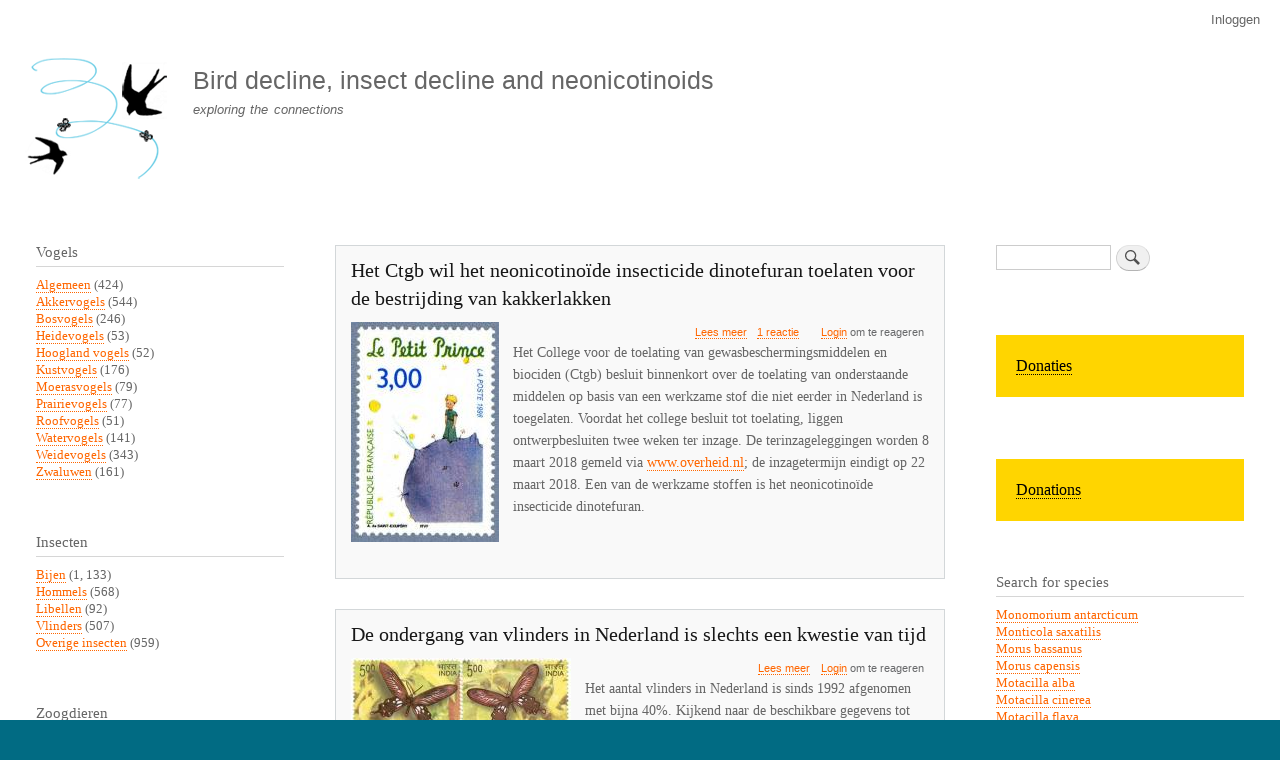

--- FILE ---
content_type: text/html; charset=UTF-8
request_url: https://boerenlandvogels.nl/?page=10
body_size: 11669
content:
<!DOCTYPE html>
<html lang="nl" dir="ltr" prefix="content: http://purl.org/rss/1.0/modules/content/  dc: http://purl.org/dc/terms/  foaf: http://xmlns.com/foaf/0.1/  og: http://ogp.me/ns#  rdfs: http://www.w3.org/2000/01/rdf-schema#  schema: http://schema.org/  sioc: http://rdfs.org/sioc/ns#  sioct: http://rdfs.org/sioc/types#  skos: http://www.w3.org/2004/02/skos/core#  xsd: http://www.w3.org/2001/XMLSchema# ">
  <head>
    <meta charset="utf-8" />
<meta name="Generator" content="Drupal 10 (https://www.drupal.org)" />
<meta name="MobileOptimized" content="width" />
<meta name="HandheldFriendly" content="true" />
<meta name="viewport" content="width=device-width, initial-scale=1.0" />
<script type="text/javascript" data-toolbar-anti-flicker-loading>(function() {
  const toolbarState = sessionStorage.getItem('Drupal.toolbar.toolbarState')
    ? JSON.parse(sessionStorage.getItem('Drupal.toolbar.toolbarState'))
    : false;
  // These are classes that toolbar typically adds to <body>, but this code
  // executes before the first paint, when <body> is not yet present. The
  // classes are added to <html> so styling immediately reflects the current
  // toolbar state. The classes are removed after the toolbar completes
  // initialization.
  const classesToAdd = ['toolbar-loading', 'toolbar-anti-flicker'];
  if (toolbarState) {
    const {
      orientation,
      hasActiveTab,
      isFixed,
      activeTray,
      activeTabId,
      isOriented,
      userButtonMinWidth
    } = toolbarState;

    classesToAdd.push(
      orientation ? `toolbar-` + orientation + `` : 'toolbar-horizontal',
    );
    if (hasActiveTab !== false) {
      classesToAdd.push('toolbar-tray-open');
    }
    if (isFixed) {
      classesToAdd.push('toolbar-fixed');
    }
    if (isOriented) {
      classesToAdd.push('toolbar-oriented');
    }

    if (activeTray) {
      // These styles are added so the active tab/tray styles are present
      // immediately instead of "flickering" on as the toolbar initializes. In
      // instances where a tray is lazy loaded, these styles facilitate the
      // lazy loaded tray appearing gracefully and without reflow.
      const styleContent = `
      .toolbar-loading #` + activeTabId + ` {
        background-image: linear-gradient(rgba(255, 255, 255, 0.25) 20%, transparent 200%);
      }
      .toolbar-loading #` + activeTabId + `-tray {
        display: block; box-shadow: -1px 0 5px 2px rgb(0 0 0 / 33%);
        border-right: 1px solid #aaa; background-color: #f5f5f5;
        z-index: 0;
      }
      .toolbar-loading.toolbar-vertical.toolbar-tray-open #` + activeTabId + `-tray {
        width: 15rem; height: 100vh;
      }
     .toolbar-loading.toolbar-horizontal :not(#` + activeTray + `) > .toolbar-lining {opacity: 0}`;

      const style = document.createElement('style');
      style.textContent = styleContent;
      style.setAttribute('data-toolbar-anti-flicker-loading', true);
      document.querySelector('head').appendChild(style);

      if (userButtonMinWidth) {
        const userButtonStyle = document.createElement('style');
        userButtonStyle.textContent = `#toolbar-item-user {min-width: ` + userButtonMinWidth +`px;}`
        document.querySelector('head').appendChild(userButtonStyle);
      }
    }
  }
  document.querySelector('html').classList.add(...classesToAdd);
})();</script>
<link rel="icon" href="/sites/default/files/vogelsterfte_favicon.png" type="image/png" />
<link rel="alternate" type="application/rss+xml" title="" href="https://boerenlandvogels.nl/rss.xml" />

    <title>Home | Bird decline, insect decline and neonicotinoids</title>
    <link rel="stylesheet" media="all" href="/sites/default/files/css/css_jJa79PvoPajgKXOlrKrb1fynEKfsTxwOj57YNHqnQSQ.css?delta=0&amp;language=nl&amp;theme=bartik&amp;include=eJxtTtsOwiAM_SGEbyqjks5CtxZU_HqJS0w0ezkP527DGpYQwdBF0Ea3sDCYDX9CFTSDjOYWUQxVtADT6-vKLBH4Ym0w1ezuhA8LH_RFUmc8clQbagX2695Rh7_OnkNJ2rfJbypZ59RPA6zw_LtTJeEb_2RKUQ" />
<link rel="stylesheet" media="all" href="/sites/default/files/css/css_k6ZTYqLVIGDoVJIM_qgFuuAtFYfFlLuMp-LU-mckwCM.css?delta=1&amp;language=nl&amp;theme=bartik&amp;include=eJxtTtsOwiAM_SGEbyqjks5CtxZU_HqJS0w0ezkP527DGpYQwdBF0Ea3sDCYDX9CFTSDjOYWUQxVtADT6-vKLBH4Ym0w1ezuhA8LH_RFUmc8clQbagX2695Rh7_OnkNJ2rfJbypZ59RPA6zw_LtTJeEb_2RKUQ" />
<link rel="stylesheet" media="print" href="/sites/default/files/css/css_Zqn2BMT-7EJT-UFXvCdvLL_7YcBfa4XgDGVapDMizKQ.css?delta=2&amp;language=nl&amp;theme=bartik&amp;include=eJxtTtsOwiAM_SGEbyqjks5CtxZU_HqJS0w0ezkP527DGpYQwdBF0Ea3sDCYDX9CFTSDjOYWUQxVtADT6-vKLBH4Ym0w1ezuhA8LH_RFUmc8clQbagX2695Rh7_OnkNJ2rfJbypZ59RPA6zw_LtTJeEb_2RKUQ" />

    
  </head>
  <body class="layout-two-sidebars path-frontpage">
        <a href="#main-content" class="visually-hidden focusable skip-link">
      Overslaan en naar de inhoud gaan
    </a>
    
      <div class="dialog-off-canvas-main-canvas" data-off-canvas-main-canvas>
    <div id="page-wrapper">
  <div id="page">
    <header id="header" class="header" role="banner">
      <div class="section layout-container clearfix">
          <div class="region region-secondary-menu">
    
<nav role="navigation" aria-labelledby="block-bartik-account-menu-menu" id="block-bartik-account-menu" class="block block-menu navigation menu--account">
            
  <h2 class="visually-hidden" id="block-bartik-account-menu-menu">User account menu</h2>
  

        <div class="content">
            <div class="menu-toggle-target menu-toggle-target-show" id="show-block-bartik-account-menu"></div>
      <div class="menu-toggle-target" id="hide-block-bartik-account-menu"></div>
      <a class="menu-toggle" href="#show-block-bartik-account-menu">Toon &mdash; User account menu</a>
      <a class="menu-toggle menu-toggle--hide" href="#hide-block-bartik-account-menu">Verberg &mdash; User account menu</a>
      
              <ul class="clearfix menu">
                    <li class="menu-item">
        <a href="/user/login" data-drupal-link-system-path="user/login">Inloggen</a>
              </li>
        </ul>
  


    </div>
  </nav>

  </div>

          <div class="clearfix region region-header">
    <div id="block-bartik-branding" class="clearfix site-branding block block-system block-system-branding-block">
  
    
        <a href="/" rel="home" class="site-branding__logo">
      <img src="/sites/default/files/vogelsterfte_logo.gif" alt="Home" />
    </a>
        <div class="site-branding__text">
              <div class="site-branding__name">
          <a href="/" rel="home">Bird decline, insect decline and neonicotinoids</a>
        </div>
                    <div class="site-branding__slogan">exploring the connections</div>
          </div>
  </div>

  </div>

        
      </div>
    </header>
          <div class="highlighted">
        <aside class="layout-container section clearfix" role="complementary">
            <div class="region region-highlighted">
    <div data-drupal-messages-fallback class="hidden"></div>

  </div>

        </aside>
      </div>
            <div id="main-wrapper" class="layout-main-wrapper layout-container clearfix">
      <div id="main" class="layout-main clearfix">
        
        <main id="content" class="column main-content" role="main">
          <section class="section">
            <a id="main-content" tabindex="-1"></a>
              <div class="region region-content">
    <div id="block-bartik-page-title" class="block block-core block-page-title-block">
  
    
      <div class="content">
      

  <h1 class="title page-title"></h1>


    </div>
  </div>
<div id="block-bartik-content" class="block block-system block-system-main-block">
  
    
      <div class="content">
      <div class="views-element-container"><div class="view view-frontpage view-id-frontpage view-display-id-page_1 js-view-dom-id-a785a29cd577513bd014737ed1db92dcf467b5839bf1c8550298cfa4fbabaa2a">
  
    
      
      <div class="view-content">
          <div class="views-row">
<article data-history-node-id="5858" about="/node/5858" class="node node--type-story node--promoted node--sticky node--view-mode-teaser clearfix">
  <header>
    
            <h2 class="node__title">
        <a href="/node/5858" rel="bookmark"><span class="field field--name-title field--type-string field--label-hidden">Het Ctgb wil het neonicotinoïde insecticide dinotefuran toelaten voor de bestrijding van kakkerlakken</span>
</a>
      </h2>
        
      </header>
  <div class="node__content clearfix">
    
            <div class="field field--name-field-image field--type-image field--label-hidden field__item">  <a href="/node/5858" hreflang="nl"><img loading="lazy" src="/sites/default/files/styles/medium/public/Lepetitprince.jpg?itok=Rw4f0eNw" width="148" height="220" alt="" typeof="foaf:Image" class="image-style-medium" />

</a>
</div>
        <div class="node__links">
    <ul class="links inline"><li class="node-readmore"><a href="/node/5858" rel="tag" title="Het Ctgb wil het neonicotinoïde insecticide dinotefuran toelaten voor de bestrijding van kakkerlakken" hreflang="nl">Lees meer<span class="visually-hidden"> over Het Ctgb wil het neonicotinoïde insecticide dinotefuran toelaten voor de bestrijding van kakkerlakken</span></a></li><li class="comment-comments"><a href="/node/5858#comments" title="Spring naar de eerste reactie." hreflang="nl">1 reactie</a></li><li class="comment-new-comments"><a href="/node" class="hidden" title="Spring naar de eerste nieuwe reactie." data-history-node-last-comment-timestamp="1520689752" data-history-node-field-name="comment"></a></li><li class="comment-forbidden"><a href="/user/login?destination=/comment/reply/node/5858/comment%23comment-form">Login</a> om te reageren</li></ul>  </div>

            <div class="clearfix text-formatted field field--name-body field--type-text-with-summary field--label-hidden field__item"><p>Het College voor de toelating van gewasbeschermingsmiddelen en biociden (Ctgb) besluit binnenkort over de toelating van onderstaande middelen op basis van een werkzame stof die niet eerder in Nederland is toegelaten. Voordat het college besluit tot toelating, liggen ontwerpbesluiten twee weken ter inzage. De terinzageleggingen worden 8 maart 2018 gemeld via <a href="http://www.overheid.nl">www.overheid.nl</a>; de inzagetermijn eindigt op 22 maart 2018. Een van de werkzame stoffen is het neonicotinoïde insecticide dinotefuran.</p></div>
      
  </div>
</article>
</div>
    <div class="views-row">
<article data-history-node-id="5855" about="/node/5855" class="node node--type-story node--promoted node--sticky node--view-mode-teaser clearfix">
  <header>
    
            <h2 class="node__title">
        <a href="/node/5855" rel="bookmark"><span class="field field--name-title field--type-string field--label-hidden">De ondergang van vlinders in Nederland is slechts een kwestie van tijd</span>
</a>
      </h2>
        
      </header>
  <div class="node__content clearfix">
    
            <div class="field field--name-field-image field--type-image field--label-hidden field__item">  <a href="/node/5855" hreflang="nl"><img loading="lazy" src="/sites/default/files/styles/medium/public/butterflies21.jpg?itok=agK0FMHN" width="220" height="164" alt="" typeof="foaf:Image" class="image-style-medium" />

</a>
</div>
        <div class="node__links">
    <ul class="links inline"><li class="node-readmore"><a href="/node/5855" rel="tag" title="De ondergang van vlinders in Nederland is slechts een kwestie van tijd" hreflang="nl">Lees meer<span class="visually-hidden"> over De ondergang van vlinders in Nederland is slechts een kwestie van tijd</span></a></li><li class="comment-forbidden"><a href="/user/login?destination=/comment/reply/node/5855/comment%23comment-form">Login</a> om te reageren</li></ul>  </div>

            <div class="clearfix text-formatted field field--name-body field--type-text-with-summary field--label-hidden field__item"><p>Het aantal vlinders in Nederland is sinds 1992 afgenomen met bijna 40%. Kijkend naar de beschikbare gegevens tot 1950, zou de achteruitgang ook wel eens 75% kunnen zijn. Dankzij de honderden vrijwilligers die al jarenlang wekelijks de vlinders en libellen tellen op vaste routes weten we gedetailleerd hoe het met een belangrijke groep insecten gaat. Voor vlinders kunnen we zelfs al een betrouwbaar onderscheid maken tussen de achteruitgang in onder andere bos, stad en agrarisch gebied. En duidelijk is dat de afname veruit het grootst is in het agrarisch gebied.</p></div>
      
  </div>
</article>
</div>
    <div class="views-row">
<article data-history-node-id="5854" about="/node/5854" class="node node--type-story node--promoted node--sticky node--view-mode-teaser clearfix">
  <header>
    
            <h2 class="node__title">
        <a href="/node/5854" rel="bookmark"><span class="field field--name-title field--type-string field--label-hidden">De weidevogels van Overijssel en de IJsseldelta gaan de ondergang tegemoet</span>
</a>
      </h2>
        
      </header>
  <div class="node__content clearfix">
    
            <div class="field field--name-field-image field--type-image field--label-hidden field__item">  <a href="/node/5854" hreflang="nl"><img loading="lazy" src="/sites/default/files/styles/medium/public/ontwikkeling_aantallen_weidevogels_grutto_wulp_kievit_en_tureluur_1994_2017.png?itok=bHiOAHXg" width="220" height="202" alt="" typeof="foaf:Image" class="image-style-medium" />

</a>
</div>
        <div class="node__links">
    <ul class="links inline"><li class="node-readmore"><a href="/node/5854" rel="tag" title="De weidevogels van Overijssel en de IJsseldelta gaan de ondergang tegemoet" hreflang="nl">Lees meer<span class="visually-hidden"> over De weidevogels van Overijssel en de IJsseldelta gaan de ondergang tegemoet</span></a></li><li class="comment-forbidden"><a href="/user/login?destination=/comment/reply/node/5854/comment%23comment-form">Login</a> om te reageren</li></ul>  </div>

            <div class="clearfix text-formatted field field--name-body field--type-text-with-summary field--label-hidden field__item"><p>De informatie over de ontwikkelingen van de weidevogels is gebaseerd op het weidevogelmeetnet van de provincie Overijssel dat in 1994 is gestart. Uit het weidevogelmeetnet blijkt dat het eerst vooral de grutto en de veldleeuwerik waren die in aantallen afnamen. Sinds 2000 gaat het echter ook slechter met de scholekster, kievit en wulp (zie figuur). In verschillende delen van Salland en Twente zijn ze nu vrijwel verdwenen. Maar ook in sommige polders in West-Overijssel is sprake van een achteruitgang. </p></div>
      
  </div>
</article>
</div>
    <div class="views-row">
<article data-history-node-id="5849" about="/node/5849" class="node node--type-story node--promoted node--sticky node--view-mode-teaser clearfix">
  <header>
    
            <h2 class="node__title">
        <a href="/node/5849" rel="bookmark"><span class="field field--name-title field--type-string field--label-hidden">Bovengemiddelde wintersterfte (27,9%) onder bijen in België</span>
</a>
      </h2>
        
      </header>
  <div class="node__content clearfix">
    
            <div class="field field--name-field-image field--type-image field--label-hidden field__item">  <a href="/node/5849" hreflang="nl"><img loading="lazy" src="/sites/default/files/styles/medium/public/beekeeper5_5.jpg?itok=RIINFc7x" width="220" height="124" alt="" typeof="foaf:Image" class="image-style-medium" />

</a>
</div>
        <div class="node__links">
    <ul class="links inline"><li class="node-readmore"><a href="/node/5849" rel="tag" title="Bovengemiddelde wintersterfte (27,9%) onder bijen in België" hreflang="nl">Lees meer<span class="visually-hidden"> over Bovengemiddelde wintersterfte (27,9%) onder bijen in België</span></a></li><li class="comment-forbidden"><a href="/user/login?destination=/comment/reply/node/5849/comment%23comment-form">Login</a> om te reageren</li></ul>  </div>

            <div class="clearfix text-formatted field field--name-body field--type-text-with-summary field--label-hidden field__item"><p>In september 2016 startte het federaal voedselagentschap (FAVV) het project Healthy-Bee, met als doel een jaar lang de bijengezondheid in België te monitoren. In totaal werden 193 imkers met in totaal 865 bijenkolonies opgevolgd. Daaruit bleek dat de gemiddelde wintersterfte bij de opgevolgde bijenstanden 27,9 procent bedroeg. Dit percentage overstijgt de 10 procent wintersterfte die bij honingbijen als normaal en aanvaardbaar wordt beschouwd.</p></div>
      
  </div>
</article>
</div>
    <div class="views-row">
<article data-history-node-id="5847" about="/node/5847" class="node node--type-story node--promoted node--sticky node--view-mode-teaser clearfix">
  <header>
    
            <h2 class="node__title">
        <a href="/node/5847" rel="bookmark"><span class="field field--name-title field--type-string field--label-hidden">Voordracht van Henk Tennekes over de achteruitgang van weidevogels in het Oudeland van Strijen</span>
</a>
      </h2>
        
      </header>
  <div class="node__content clearfix">
    
            <div class="field field--name-field-image field--type-image field--label-hidden field__item">  <a href="/node/5847" hreflang="nl"><img loading="lazy" src="/sites/default/files/styles/medium/public/Tringa-totanus-Peninsula-Langness_0.jpg?itok=pbp-o2sl" width="220" height="147" alt="" typeof="foaf:Image" class="image-style-medium" />

</a>
</div>
        <div class="node__links">
    <ul class="links inline"><li class="node-readmore"><a href="/node/5847" rel="tag" title="Voordracht van Henk Tennekes over de achteruitgang van weidevogels in het Oudeland van Strijen" hreflang="nl">Lees meer<span class="visually-hidden"> over Voordracht van Henk Tennekes over de achteruitgang van weidevogels in het Oudeland van Strijen</span></a></li><li class="comment-forbidden"><a href="/user/login?destination=/comment/reply/node/5847/comment%23comment-form">Login</a> om te reageren</li></ul>  </div>

            <div class="clearfix text-formatted field field--name-body field--type-text-with-summary field--label-hidden field__item"><p>De vogels hebben afgelopen jaren flink terrein verloren in het Oudeland van Strijen, een Natura 2000-gebied. De weidevogelstand holt er achteruit. Bij een laatste telling in 2016 bleek het aantal weidevogels ten opzichte van 2004 en 2007 met ruim de helft te zijn afgenomen. Vooral de grutto Limosa limosa, tureluur Tringa totanus, veldleeuwerik Alauda arvensis, graspieper Anthus pratensis en in mindere mate de gele kwikstaart Motacilla flava hebben het moeilijk, zo blijkt uit onderzoek.</p></div>
      
  </div>
</article>
</div>
    <div class="views-row">
<article data-history-node-id="5845" about="/node/5845" class="node node--type-story node--promoted node--sticky node--view-mode-teaser clearfix">
  <header>
    
            <h2 class="node__title">
        <a href="/node/5845" rel="bookmark"><span class="field field--name-title field--type-string field--label-hidden">Een halve eeuw na Rachel Carson&#039;s Silent Spring is de cirkel rond</span>
</a>
      </h2>
        
      </header>
  <div class="node__content clearfix">
    
            <div class="field field--name-field-image field--type-image field--label-hidden field__item">  <a href="/node/5845" hreflang="nl"><img loading="lazy" src="/sites/default/files/styles/medium/public/vogelboek%20omslag_17.jpg?itok=1ScdenF5" width="220" height="158" alt="" typeof="foaf:Image" class="image-style-medium" />

</a>
</div>
        <div class="node__links">
    <ul class="links inline"><li class="node-readmore"><a href="/node/5845" rel="tag" title="Een halve eeuw na Rachel Carson&#039;s Silent Spring is de cirkel rond" hreflang="nl">Lees meer<span class="visually-hidden"> over Een halve eeuw na Rachel Carson&#039;s Silent Spring is de cirkel rond</span></a></li><li class="comment-forbidden"><a href="/user/login?destination=/comment/reply/node/5845/comment%23comment-form">Login</a> om te reageren</li></ul>  </div>

            <div class="clearfix text-formatted field field--name-body field--type-text-with-summary field--label-hidden field__item"><p>Rachel Carson publiceerde op 27 september 1962 het boek Silent Spring (Dode Lente), dat waarschuwde voor de schadelijke effecten van pesticiden op het leefmilieu, vooral op vogels, zonder te weten dat insecten die van vitaal belang zijn voor biodiversiteit en voedsel daarin centraal zouden staan.</p></div>
      
  </div>
</article>
</div>
    <div class="views-row">
<article data-history-node-id="5840" about="/node/5840" class="node node--type-story node--promoted node--sticky node--view-mode-teaser clearfix">
  <header>
    
            <h2 class="node__title">
        <a href="/node/5840" rel="bookmark"><span class="field field--name-title field--type-string field--label-hidden">Uitstervende insecten: kom in actie en koop biologisch !</span>
</a>
      </h2>
        
      </header>
  <div class="node__content clearfix">
    
            <div class="field field--name-field-image field--type-image field--label-hidden field__item">  <a href="/node/5840" hreflang="nl"><img loading="lazy" src="/sites/default/files/styles/medium/public/vogelbescherming%20ekoplaza.jpg?itok=H0aKWqqu" width="220" height="55" alt="" typeof="foaf:Image" class="image-style-medium" />

</a>
</div>
        <div class="node__links">
    <ul class="links inline"><li class="node-readmore"><a href="/node/5840" rel="tag" title="Uitstervende insecten: kom in actie en koop biologisch !" hreflang="nl">Lees meer<span class="visually-hidden"> over Uitstervende insecten: kom in actie en koop biologisch !</span></a></li><li class="comment-forbidden"><a href="/user/login?destination=/comment/reply/node/5840/comment%23comment-form">Login</a> om te reageren</li></ul>  </div>

            <div class="clearfix text-formatted field field--name-body field--type-text-with-summary field--label-hidden field__item"><p>De Europese Commissie stelt aan de lidstaten voor om drie  neonicotinoïde producten (imidacloprid, clothianidin en thiamethoxam) te verbieden. Daar had al duidelijkheid in moeten komen, maar dat is uitgesteld. Frustrerend, want er is niet zo veel tijd meer om het tij te keren. Bij een verbod duurt het minstens vijf jaar tot deze stoffen compleet zijn afgebroken en niet meer voorkomen in het milieu. En dus zal ook bij een verbod de insectensterfte nog een tijd lang toenemen. En dat terwijl we al driekwart van de insecten kwijt zijn.</p></div>
      
  </div>
</article>
</div>
    <div class="views-row">
<article data-history-node-id="5835" about="/node/5835" class="node node--type-story node--promoted node--sticky node--view-mode-teaser clearfix">
  <header>
    
            <h2 class="node__title">
        <a href="/node/5835" rel="bookmark"><span class="field field--name-title field--type-string field--label-hidden">Meer dan een kwart van de Europese sprinkhanen is met uitsterven bedreigd</span>
</a>
      </h2>
        
      </header>
  <div class="node__content clearfix">
    
            <div class="field field--name-field-image field--type-image field--label-hidden field__item">  <a href="/node/5835" hreflang="nl"><img loading="lazy" src="/sites/default/files/styles/medium/public/grasshopper2.jpg?itok=7tdP2Gqg" width="220" height="148" alt="" typeof="foaf:Image" class="image-style-medium" />

</a>
</div>
        <div class="node__links">
    <ul class="links inline"><li class="node-readmore"><a href="/node/5835" rel="tag" title="Meer dan een kwart van de Europese sprinkhanen is met uitsterven bedreigd" hreflang="nl">Lees meer<span class="visually-hidden"> over Meer dan een kwart van de Europese sprinkhanen is met uitsterven bedreigd</span></a></li><li class="comment-forbidden"><a href="/user/login?destination=/comment/reply/node/5835/comment%23comment-form">Login</a> om te reageren</li></ul>  </div>

            <div class="clearfix text-formatted field field--name-body field--type-text-with-summary field--label-hidden field__item"><p>Meer dan 25% van de Europese sprinkhanen wordt met uitsterven bedreigd. Dat blijkt uit de net gepubliceerde Rode Lijst van de IUCN. Enkele soorten zijn de afgelopen jaren niet meer teruggevonden. Mogelijk zijn deze al uitgestorven. De informatie werd in twee jaar samengebracht door 150 sprinkhanenspecialisten, waarvan drie uit Nederland. Uit Europa zijn 1.082 soorten sprinkhanen (Orthoptera) bekend, waarvan er ruim 700 niet buiten Europa voorkomen.</p></div>
      
  </div>
</article>
</div>
    <div class="views-row">
<article data-history-node-id="5834" about="/node/5834" class="node node--type-story node--promoted node--sticky node--view-mode-teaser clearfix">
  <header>
    
            <h2 class="node__title">
        <a href="/node/5834" rel="bookmark"><span class="field field--name-title field--type-string field--label-hidden">Groene glazenmaker ging in een jaar tijd met 90 procent achteruit in de Krimpenerwaard</span>
</a>
      </h2>
        
      </header>
  <div class="node__content clearfix">
    
            <div class="field field--name-field-image field--type-image field--label-hidden field__item">  <a href="/node/5834" hreflang="nl"><img loading="lazy" src="/sites/default/files/styles/medium/public/groene%20glazenmaker.jpg?itok=CEPnlfY0" width="220" height="164" alt="" typeof="foaf:Image" class="image-style-medium" />

</a>
</div>
        <div class="node__links">
    <ul class="links inline"><li class="node-readmore"><a href="/node/5834" rel="tag" title="Groene glazenmaker ging in een jaar tijd met 90 procent achteruit in de Krimpenerwaard" hreflang="nl">Lees meer<span class="visually-hidden"> over Groene glazenmaker ging in een jaar tijd met 90 procent achteruit in de Krimpenerwaard</span></a></li><li class="comment-forbidden"><a href="/user/login?destination=/comment/reply/node/5834/comment%23comment-form">Login</a> om te reageren</li></ul>  </div>

            <div class="clearfix text-formatted field field--name-body field--type-text-with-summary field--label-hidden field__item"><p>Afgelopen zomer bleek uit tellingen in de Krimpenerwaard een zeer sterke achteruitgang van de groene glazenmaker (Aeshna viridis): maar liefst 90 procent vergeleken met 2016. Deze zeldzame en beschermde libel is gebonden aan sloten met krabbenscheer. Om nog onbekende reden werd deze plant in 2017 vroeg bruin in de Krimpenerwaard. </p></div>
      
  </div>
</article>
</div>
    <div class="views-row">
<article data-history-node-id="5831" about="/node/5831" class="node node--type-story node--promoted node--sticky node--view-mode-teaser clearfix">
  <header>
    
            <h2 class="node__title">
        <a href="/node/5831" rel="bookmark"><span class="field field--name-title field--type-string field--label-hidden">Extreme normoverschrijdingen van fipronil konden niet  worden aangetoond</span>
</a>
      </h2>
        
      </header>
  <div class="node__content clearfix">
    
            <div class="field field--name-field-image field--type-image field--label-hidden field__item">  <a href="/node/5831" hreflang="nl"><img loading="lazy" src="/sites/default/files/styles/medium/public/Fipronil%20in%20surface%20water_0.jpg?itok=1BIiQUPZ" width="210" height="220" alt="" typeof="foaf:Image" class="image-style-medium" />

</a>
</div>
        <div class="node__links">
    <ul class="links inline"><li class="node-readmore"><a href="/node/5831" rel="tag" title="Extreme normoverschrijdingen van fipronil konden niet  worden aangetoond" hreflang="nl">Lees meer<span class="visually-hidden"> over Extreme normoverschrijdingen van fipronil konden niet  worden aangetoond</span></a></li><li class="comment-forbidden"><a href="/user/login?destination=/comment/reply/node/5831/comment%23comment-form">Login</a> om te reageren</li></ul>  </div>

            <div class="clearfix text-formatted field field--name-body field--type-text-with-summary field--label-hidden field__item"><p>Het fenylpyrazool-insecticide fipronil wordt in de Nederlandse landbouw gebruikt voor het coaten van kool, uien en prei, maar werd ook illegaal gebruikt als behandeling tegen de rode mijt in pluimvee. Schaaldieren en waterinsecten zijn zeer gevoelig voor fipronil en de stabiele afbraakproducten. De milieukwaliteitsnorm (MTR) voor fipronil in Nederlands oppervlaktewater is  0,07 ng / L.</p></div>
      
  </div>
</article>
</div>

    </div>
  
        <nav class="pager" role="navigation" aria-labelledby="pagination-heading">
    <h4 id="pagination-heading" class="visually-hidden">Paginatie</h4>
    <ul class="pager__items js-pager__items">
                    <li class="pager__item pager__item--first">
          <a href="?page=0" title="Ga naar eerste pagina">
            <span class="visually-hidden">Eerste pagina</span>
            <span aria-hidden="true">« Eerste</span>
          </a>
        </li>
                          <li class="pager__item pager__item--previous">
          <a href="?page=9" title="Ga naar vorige pagina" rel="prev">
            <span class="visually-hidden">Vorige pagina</span>
            <span aria-hidden="true">‹ Vorige</span>
          </a>
        </li>
                          <li class="pager__item pager__item--ellipsis" role="presentation">&hellip;</li>
                          <li class="pager__item">
                                          <a href="?page=6" title="Go to page 7">
            <span class="visually-hidden">
              Pagina
            </span>7</a>
        </li>
              <li class="pager__item">
                                          <a href="?page=7" title="Go to page 8">
            <span class="visually-hidden">
              Pagina
            </span>8</a>
        </li>
              <li class="pager__item">
                                          <a href="?page=8" title="Go to page 9">
            <span class="visually-hidden">
              Pagina
            </span>9</a>
        </li>
              <li class="pager__item">
                                          <a href="?page=9" title="Go to page 10">
            <span class="visually-hidden">
              Pagina
            </span>10</a>
        </li>
              <li class="pager__item is-active">
                                          <a href="?page=10" title="Huidige pagina">
            <span class="visually-hidden">
              Huidige pagina
            </span>11</a>
        </li>
              <li class="pager__item">
                                          <a href="?page=11" title="Go to page 12">
            <span class="visually-hidden">
              Pagina
            </span>12</a>
        </li>
              <li class="pager__item">
                                          <a href="?page=12" title="Go to page 13">
            <span class="visually-hidden">
              Pagina
            </span>13</a>
        </li>
              <li class="pager__item">
                                          <a href="?page=13" title="Go to page 14">
            <span class="visually-hidden">
              Pagina
            </span>14</a>
        </li>
              <li class="pager__item">
                                          <a href="?page=14" title="Go to page 15">
            <span class="visually-hidden">
              Pagina
            </span>15</a>
        </li>
                          <li class="pager__item pager__item--ellipsis" role="presentation">&hellip;</li>
                          <li class="pager__item pager__item--next">
          <a href="?page=11" title="Ga naar volgende pagina" rel="next">
            <span class="visually-hidden">Volgende pagina</span>
            <span aria-hidden="true">Volgende ›</span>
          </a>
        </li>
                          <li class="pager__item pager__item--last">
          <a href="?page=120" title="Ga naar laatste pagina">
            <span class="visually-hidden">Laatste pagina</span>
            <span aria-hidden="true">Laatste »</span>
          </a>
        </li>
          </ul>
  </nav>

              <div class="feed-icons">
      <a href="https://boerenlandvogels.nl/rss.xml" class="feed-icon">
  Abonneer op 
</a>

    </div>
  </div>
</div>

    </div>
  </div>

  </div>

          </section>
        </main>
                  <div id="sidebar-first" class="column sidebar">
            <aside class="section" role="complementary">
                <div class="region region-sidebar-first">
    <div class="views-element-container block block-views block-views-blockvogels-terms-counted-block-1" id="block-views-block-vogels-terms-counted-block-1">
  
      <h2>Vogels</h2>
    
      <div class="content">
      <div><div class="view view-vogels-terms-counted view-id-vogels_terms_counted view-display-id-block_1 js-view-dom-id-f903b39a5443eba14a3b0ada291cfaa56681e95544969097bdfaa380396fe990">
  
    
      
      <div class="view-content">
          <div class="views-row"><div class="views-field views-field-name"><span class="field-content"><a href="/category/birds/algemeen" hreflang="nl">Algemeen</a> (424)</span></div></div>
    <div class="views-row"><div class="views-field views-field-name"><span class="field-content"><a href="/category/birds/akkervogels" hreflang="nl">Akkervogels</a> (544)</span></div></div>
    <div class="views-row"><div class="views-field views-field-name"><span class="field-content"><a href="/category/birds/bosvogels" hreflang="nl">Bosvogels</a> (246)</span></div></div>
    <div class="views-row"><div class="views-field views-field-name"><span class="field-content"><a href="/category/birds/heidevogels" hreflang="nl">Heidevogels</a> (53)</span></div></div>
    <div class="views-row"><div class="views-field views-field-name"><span class="field-content"><a href="/category/vogels/hoogland-vogels" hreflang="nl">Hoogland vogels</a> (52)</span></div></div>
    <div class="views-row"><div class="views-field views-field-name"><span class="field-content"><a href="/category/vogels/kustvogels" hreflang="nl">Kustvogels</a> (176)</span></div></div>
    <div class="views-row"><div class="views-field views-field-name"><span class="field-content"><a href="/category/vogels/moerasvogels" hreflang="nl">Moerasvogels</a> (79)</span></div></div>
    <div class="views-row"><div class="views-field views-field-name"><span class="field-content"><a href="/category/vogels/prairievogels" hreflang="nl">Prairievogels</a> (77)</span></div></div>
    <div class="views-row"><div class="views-field views-field-name"><span class="field-content"><a href="/taxonomy/term/42" hreflang="nl">Roofvogels</a> (51)</span></div></div>
    <div class="views-row"><div class="views-field views-field-name"><span class="field-content"><a href="/category/vogels/watervogels" hreflang="nl">Watervogels</a> (141)</span></div></div>
    <div class="views-row"><div class="views-field views-field-name"><span class="field-content"><a href="/category/vogels/weidevogels" hreflang="nl">Weidevogels</a> (343)</span></div></div>
    <div class="views-row"><div class="views-field views-field-name"><span class="field-content"><a href="/category/vogels/zwaluwen" hreflang="nl">Zwaluwen</a> (161)</span></div></div>

    </div>
  
          </div>
</div>

    </div>
  </div>
<div class="views-element-container block block-views block-views-blockinsecten-terms-counted-block-1" id="block-views-block-insecten-terms-counted-block-1">
  
      <h2>Insecten</h2>
    
      <div class="content">
      <div><div class="view view-insecten-terms-counted view-id-insecten_terms_counted view-display-id-block_1 js-view-dom-id-8d6a37caa2e832b67618cab171519ed944485ad354b315e6fc42f43e65f884b4">
  
    
      
      <div class="view-content">
          <div class="views-row"><div class="views-field views-field-name"><span class="field-content"><a href="/category/insecten/bijen" hreflang="nl">Bijen</a> (1, 133)</span></div></div>
    <div class="views-row"><div class="views-field views-field-name"><span class="field-content"><a href="/category/insecten/hommels" hreflang="nl">Hommels</a> (568)</span></div></div>
    <div class="views-row"><div class="views-field views-field-name"><span class="field-content"><a href="/category/insecten/libellen" hreflang="nl">Libellen</a> (92)</span></div></div>
    <div class="views-row"><div class="views-field views-field-name"><span class="field-content"><a href="/category/insecten/vlinders" hreflang="nl">Vlinders</a> (507)</span></div></div>
    <div class="views-row"><div class="views-field views-field-name"><span class="field-content"><a href="/category/insecten/overige-insecten" hreflang="nl">Overige insecten</a> (959)</span></div></div>

    </div>
  
          </div>
</div>

    </div>
  </div>
<div class="views-element-container block block-views block-views-blockzoogdieren-terms-counted-block-1" id="block-views-block-zoogdieren-terms-counted-block-1">
  
      <h2>Zoogdieren</h2>
    
      <div class="content">
      <div><div class="view view-zoogdieren-terms-counted view-id-zoogdieren_terms_counted view-display-id-block_1 js-view-dom-id-4482b161ea58d25e24c7b3b47e66c120b46b7d7de2afdecbea3f4e285aec404c">
  
    
      
      <div class="view-content">
          <div class="views-row"><div class="views-field views-field-name"><span class="field-content"><a href="/category/zoogdieren/mensen" hreflang="nl">Mensen</a> (429)</span></div></div>
    <div class="views-row"><div class="views-field views-field-name"><span class="field-content"><a href="/category/zoogdieren/muizen" hreflang="nl">Muizen</a> (26)</span></div></div>
    <div class="views-row"><div class="views-field views-field-name"><span class="field-content"><a href="/category/zoogdieren/ratten" hreflang="nl">Ratten</a> (51)</span></div></div>
    <div class="views-row"><div class="views-field views-field-name"><span class="field-content"><a href="/category/zoogdieren/vleermuizen" hreflang="nl">Vleermuizen</a> (185)</span></div></div>
    <div class="views-row"><div class="views-field views-field-name"><span class="field-content"><a href="/category/zoogdieren/egels" hreflang="nl">Egels</a> (75)</span></div></div>

    </div>
  
          </div>
</div>

    </div>
  </div>
<div class="views-element-container block block-views block-views-blockamfibieen-terms-counted-block-1" id="block-views-block-amfibieen-terms-counted-block-1">
  
      <h2>Amfibieën</h2>
    
      <div class="content">
      <div><div class="view view-amfibieen-terms-counted view-id-amfibieen_terms_counted view-display-id-block_1 js-view-dom-id-fc0dda09c500d356559e11035a679247eda0e5453bf895dcf164b8fbc8047fb4">
  
    
      
      <div class="view-content">
          <div class="views-row"><div class="views-field views-field-name"><span class="field-content"><a href="/category/amfibie%C3%ABn/algemeen" hreflang="nl">Algemeen</a> (319)</span></div></div>

    </div>
  
          </div>
</div>

    </div>
  </div>
<div class="views-element-container block block-views block-views-blockreptielen-terms-counted-block-1" id="block-views-block-reptielen-terms-counted-block-1">
  
      <h2>Reptielen</h2>
    
      <div class="content">
      <div><div class="view view-reptielen-terms-counted view-id-reptielen_terms_counted view-display-id-block_1 js-view-dom-id-7edc8e9c10398e1a80a2c9e7b711172197d40e8e2d2fa00428762e076421fb31">
  
    
      
      <div class="view-content">
          <div class="views-row"><div class="views-field views-field-name"><span class="field-content"><a href="/category/reptielen/algemeen" hreflang="nl">Algemeen</a> (216)</span></div></div>

    </div>
  
          </div>
</div>

    </div>
  </div>
<div class="views-element-container block block-views block-views-blockvissen-terms-counted-block-1" id="block-views-block-vissen-terms-counted-block-1">
  
      <h2>Vissen</h2>
    
      <div class="content">
      <div><div class="view view-vissen-terms-counted view-id-vissen_terms_counted view-display-id-block_1 js-view-dom-id-e272d715847cf1bb3219523960557d3d96981a64b3fe017189d72c658e3ff53f">
  
    
      
      <div class="view-content">
          <div class="views-row"><div class="views-field views-field-name"><span class="field-content"><a href="/category/vissen/algemeen" hreflang="nl">Algemeen</a> (251)</span></div></div>

    </div>
  
          </div>
</div>

    </div>
  </div>
<div class="views-element-container block block-views block-views-blockduplicaat-van-vogels-terms-counted-block-1" id="block-views-block-duplicaat-van-vogels-terms-counted-block-1">
  
      <h2>Planten</h2>
    
      <div class="content">
      <div><div class="view view-duplicaat-van-vogels-terms-counted view-id-duplicaat_van_vogels_terms_counted view-display-id-block_1 js-view-dom-id-d937692a4adb2b8808faa5d22184b3a86270241f3090821ee6c76b478519e519">
  
    
      
      <div class="view-content">
          <div class="views-row"><div class="views-field views-field-name"><span class="field-content"><a href="/category/planten/algemeen" hreflang="nl">Algemeen</a> (360)</span></div></div>

    </div>
  
          </div>
</div>

    </div>
  </div>
<div class="views-element-container block block-views block-views-blockbestrijdingsmiddelen-terms-counted-block-1" id="block-views-block-bestrijdingsmiddelen-terms-counted-block-1">
  
      <h2>Bestrijdingsmiddelen</h2>
    
      <div class="content">
      <div><div class="view view-bestrijdingsmiddelen-terms-counted view-id-bestrijdingsmiddelen_terms_counted view-display-id-block_1 js-view-dom-id-d051dc418a703afbb55ebf94d0277e8ef68ac268130eb205c9598416a8974524">
  
    
      
      <div class="view-content">
          <div class="views-row"><div class="views-field views-field-name"><span class="field-content"><a href="/category/bestrijdingsmiddelen/herbiciden" hreflang="nl">Herbiciden</a> (802)</span></div></div>
    <div class="views-row"><div class="views-field views-field-name"><span class="field-content"><a href="/category/bestrijdingsmiddelen/insecticiden" hreflang="nl">Insecticiden</a> (2, 559)</span></div></div>
    <div class="views-row"><div class="views-field views-field-name"><span class="field-content"><a href="/category/bestrijdingsmiddelen/fungiciden" hreflang="nl">Fungiciden</a> (570)</span></div></div>

    </div>
  
          </div>
</div>

    </div>
  </div>
<div class="views-element-container block block-views block-views-blockbodemdegradatie-terms-counted-block-1" id="block-views-block-bodemdegradatie-terms-counted-block-1">
  
      <h2>Soil degradation</h2>
    
      <div class="content">
      <div><div class="view view-bodemdegradatie-terms-counted view-id-bodemdegradatie_terms_counted view-display-id-block_1 js-view-dom-id-b188192cadf3cada31293d605f29b5a3e4136c1aea64971e129204db308b7b30">
  
    
      
      <div class="view-content">
          <div class="views-row"><div class="views-field views-field-name"><span class="field-content"><a href="/taxonomy/term/43" hreflang="nl">Algemeen</a> (62)</span></div></div>

    </div>
  
          </div>
</div>

    </div>
  </div>

<nav role="navigation" aria-labelledby="block-menu-6-menu" id="block-menu-6" class="block block-menu navigation menu--menu-beleid-en-debat">
      
  <h2 id="block-menu-6-menu"></h2>
  

        <div class="content">
            <div class="menu-toggle-target menu-toggle-target-show" id="show-block-menu-6"></div>
      <div class="menu-toggle-target" id="hide-block-menu-6"></div>
      <a class="menu-toggle" href="#show-block-menu-6">Toon &mdash; </a>
      <a class="menu-toggle menu-toggle--hide" href="#hide-block-menu-6">Verberg &mdash; </a>
      
              <ul class="clearfix menu">
                    <li class="menu-item">
        <a href="/category/communicatievorm/beleid-en-debat" data-drupal-link-system-path="taxonomy/term/31">Beleid en debat</a>
              </li>
        </ul>
  


    </div>
  </nav>

<nav role="navigation" aria-labelledby="block-menu-7-menu" id="block-menu-7" class="block block-menu navigation menu--menu-lezingen">
      
  <h2 id="block-menu-7-menu"></h2>
  

        <div class="content">
            <div class="menu-toggle-target menu-toggle-target-show" id="show-block-menu-7"></div>
      <div class="menu-toggle-target" id="hide-block-menu-7"></div>
      <a class="menu-toggle" href="#show-block-menu-7">Toon &mdash; </a>
      <a class="menu-toggle menu-toggle--hide" href="#hide-block-menu-7">Verberg &mdash; </a>
      
              <ul class="clearfix menu">
                    <li class="menu-item">
        <a href="/category/communicatievorm/lezingen" data-drupal-link-system-path="taxonomy/term/32">Lezingen</a>
              </li>
        </ul>
  


    </div>
  </nav>

<nav role="navigation" aria-labelledby="block-menu-2-menu" id="block-menu-2" class="block block-menu navigation menu--menu-main">
      
  <h2 id="block-menu-2-menu"></h2>
  

        <div class="content">
            <div class="menu-toggle-target menu-toggle-target-show" id="show-block-menu-2"></div>
      <div class="menu-toggle-target" id="hide-block-menu-2"></div>
      <a class="menu-toggle" href="#show-block-menu-2">Toon &mdash; </a>
      <a class="menu-toggle menu-toggle--hide" href="#hide-block-menu-2">Verberg &mdash; </a>
      
              <ul class="clearfix menu">
                    <li class="menu-item">
        <a href="http://www.boerenlandvogels.nl/">NL Home</a>
              </li>
                <li class="menu-item">
        <a href="http://www.farmlandbirds.net/en/taxonomy/term/3">English</a>
              </li>
                <li class="menu-item">
        <a href="http://www.farmlandbirds.net/en/taxonomy/term/4">Deutsch</a>
              </li>
                <li class="menu-item">
        <a href="http://www.farmlandbirds.net/en/taxonomy/term/33">Español</a>
              </li>
                <li class="menu-item">
        <a href="http://www.farmlandbirds.net/en/taxonomy/term/5">Français</a>
              </li>
                <li class="menu-item">
        <a href="http://www.farmlandbirds.net/en/taxonomy/term/40">Italiano</a>
              </li>
                <li class="menu-item">
        <a href="http://www.boerenlandvogels.nl/taxonomy/term/1">Knipsels</a>
              </li>
                <li class="menu-item">
        <a href="/links" title="" data-drupal-link-system-path="node/176">Links</a>
              </li>
                <li class="menu-item">
        <a href="http://www.boerenlandvogels.nl/colofon">Colofon</a>
              </li>
                <li class="menu-item">
        <a href="/login" title="" data-drupal-link-system-path="node/177">Login</a>
              </li>
        </ul>
  


    </div>
  </nav>
<div id="block-block-2" class="block block-block-content block-block-content9ca8b8d5-4910-4469-b600-bddd283d0b29">
  
    
      <div class="content">
      
            <div class="clearfix text-formatted field field--name-body field--type-text-with-summary field--label-hidden field__item"><p><a href="http://www.boerenlandvogels.nl/">NL</a> | <a href="http://www.farmlandbirds.net/en">EN</a> | <a href="http://www.boerenlandvogels.nl/de">DE</a> | <a href="http://www.farmlandbirds.net/fr">FR</a> | <a href="http://www.farmlandbirds.net/es">ES</a> | <a href="http://www.farmlandbirds.net/it">IT</a></p>
</div>
      
    </div>
  </div>

  </div>

            </aside>
          </div>
                          <div id="sidebar-second" class="column sidebar">
            <aside class="section" role="complementary">
                <div class="region region-sidebar-second">
    <div class="search-block-form block block-search container-inline" data-drupal-selector="search-block-form" id="block-search-1" role="search">
  
    
      <div class="content container-inline">
      <form action="/search/node" method="get" id="search-block-form" accept-charset="UTF-8" class="search-form search-block-form">
  <div class="js-form-item form-item js-form-type-search form-type-search js-form-item-keys form-item-keys form-no-label">
      <label for="edit-keys" class="visually-hidden">Zoeken</label>
        <input title="Geef de woorden op waarnaar u wilt zoeken." data-drupal-selector="edit-keys" type="search" id="edit-keys" name="keys" value="" size="15" maxlength="128" class="form-search" />

        </div>
<div data-drupal-selector="edit-actions" class="form-actions js-form-wrapper form-wrapper" id="edit-actions"><input class="search-form__submit button js-form-submit form-submit" data-drupal-selector="edit-submit" type="submit" id="edit-submit" value="Zoeken" />
</div>

</form>

    </div>
  </div>
<div id="block-block-3" class="block block-block-content block-block-content46160f15-df10-4af2-8d00-c162f6909053">
  
    
      <div class="content">
      
            <div class="clearfix text-formatted field field--name-body field--type-text-with-summary field--label-hidden field__item"><div style="background-color:#ffd500;padding:20px"><a href="/node/2214" style="color:#000000; font-size:16px">Donaties</a>
<div>
</div></div></div>
      
    </div>
  </div>
<div id="block-block-4" class="block block-block-content block-block-content265af36f-024e-4e6e-a152-82a7198329d4">
  
    
      <div class="content">
      
            <div class="clearfix text-formatted field field--name-body field--type-text-with-summary field--label-hidden field__item"><div style="background-color:#ffd500;padding:20px;margin:0"><a href="/node/2222" style="color:#000000; font-size:16px">Donations</a>
<div>
</div></div></div>
      
    </div>
  </div>
<div class="views-element-container block block-views block-views-blocklist-of-species-block-1" id="block-views-block-list-of-species-block-1">
  
      <h2>Search for species</h2>
    
      <div class="content">
      <div><div class="view view-list-of-species view-id-list_of_species view-display-id-block_1 js-view-dom-id-5642b14b4a41719e4dccf1619980d329db3b4928d77636879b44e88df1b17f31">
  
    
      
      <div class="view-content">
          <div class="views-row"><div class="views-field views-field-title"><span class="field-content"><a href="/search/node?keys=Monomorium%20antarcticum">Monomorium antarcticum</a></span></div></div>
    <div class="views-row"><div class="views-field views-field-title"><span class="field-content"><a href="/search/node?keys=Monticola%20saxatilis">Monticola saxatilis</a></span></div></div>
    <div class="views-row"><div class="views-field views-field-title"><span class="field-content"><a href="/search/node?keys=Morus%20bassanus">Morus bassanus</a></span></div></div>
    <div class="views-row"><div class="views-field views-field-title"><span class="field-content"><a href="/search/node?keys=Morus%20capensis">Morus capensis</a></span></div></div>
    <div class="views-row"><div class="views-field views-field-title"><span class="field-content"><a href="/search/node?keys=Motacilla%20alba">Motacilla alba</a></span></div></div>
    <div class="views-row"><div class="views-field views-field-title"><span class="field-content"><a href="/search/node?keys=Motacilla%20cinerea">Motacilla cinerea</a></span></div></div>
    <div class="views-row"><div class="views-field views-field-title"><span class="field-content"><a href="/search/node?keys=Motacilla%20flava">Motacilla flava</a></span></div></div>
    <div class="views-row"><div class="views-field views-field-title"><span class="field-content"><a href="/search/node?keys=Mungotictis%20decemlineata">Mungotictis decemlineata</a></span></div></div>
    <div class="views-row"><div class="views-field views-field-title"><span class="field-content"><a href="/search/node?keys=Muscardinus%20avellanarius">Muscardinus avellanarius</a></span></div></div>
    <div class="views-row"><div class="views-field views-field-title"><span class="field-content"><a href="/search/node?keys=Mustela%20erminea">Mustela erminea</a></span></div></div>
    <div class="views-row"><div class="views-field views-field-title"><span class="field-content"><a href="/search/node?keys=Mustela%20nivalis">Mustela nivalis</a></span></div></div>
    <div class="views-row"><div class="views-field views-field-title"><span class="field-content"><a href="/search/node?keys=Mycteria%20americana">Mycteria americana</a></span></div></div>
    <div class="views-row"><div class="views-field views-field-title"><span class="field-content"><a href="/search/node?keys=Mycteria%20leucocephala">Mycteria leucocephala</a></span></div></div>
    <div class="views-row"><div class="views-field views-field-title"><span class="field-content"><a href="/search/node?keys=Myiomela%20albiventris">Myiomela albiventris</a></span></div></div>
    <div class="views-row"><div class="views-field views-field-title"><span class="field-content"><a href="/search/node?keys=Myiomela%20major">Myiomela major</a></span></div></div>
    <div class="views-row"><div class="views-field views-field-title"><span class="field-content"><a href="/search/node?keys=Myosotis%20rehsteineri">Myosotis rehsteineri</a></span></div></div>
    <div class="views-row"><div class="views-field views-field-title"><span class="field-content"><a href="/search/node?keys=Myotis%20emarginatus">Myotis emarginatus</a></span></div></div>
    <div class="views-row"><div class="views-field views-field-title"><span class="field-content"><a href="/search/node?keys=Myotis%20lucifugus">Myotis lucifugus</a></span></div></div>
    <div class="views-row"><div class="views-field views-field-title"><span class="field-content"><a href="/search/node?keys=Myotis%20myotis">Myotis myotis</a></span></div></div>
    <div class="views-row"><div class="views-field views-field-title"><span class="field-content"><a href="/search/node?keys=Myotis%20septentrionalis">Myotis septentrionalis</a></span></div></div>
    <div class="views-row"><div class="views-field views-field-title"><span class="field-content"><a href="/search/node?keys=Myotis%20sodalis">Myotis sodalis</a></span></div></div>
    <div class="views-row"><div class="views-field views-field-title"><span class="field-content"><a href="/search/node?keys=Myrmecobius%20fasciatus">Myrmecobius fasciatus</a></span></div></div>
    <div class="views-row"><div class="views-field views-field-title"><span class="field-content"><a href="/search/node?keys=Myxas%20glutinosa">Myxas glutinosa</a></span></div></div>
    <div class="views-row"><div class="views-field views-field-title"><span class="field-content"><a href="/search/node?keys=Naja%20philippinensis">Naja philippinensis</a></span></div></div>
    <div class="views-row"><div class="views-field views-field-title"><span class="field-content"><a href="/search/node?keys=Naja%20samarensis">Naja samarensis</a></span></div></div>
    <div class="views-row"><div class="views-field views-field-title"><span class="field-content"><a href="/search/node?keys=Naja%20sumatrana">Naja sumatrana</a></span></div></div>
    <div class="views-row"><div class="views-field views-field-title"><span class="field-content"><a href="/search/node?keys=Nasonia%20vitripennis">Nasonia vitripennis</a></span></div></div>
    <div class="views-row"><div class="views-field views-field-title"><span class="field-content"><a href="/search/node?keys=Natrix%20maura">Natrix maura</a></span></div></div>
    <div class="views-row"><div class="views-field views-field-title"><span class="field-content"><a href="/search/node?keys=Natrix%20natrix">Natrix natrix</a></span></div></div>
    <div class="views-row"><div class="views-field views-field-title"><span class="field-content"><a href="/search/node?keys=Nectophrynoides%20asperginis">Nectophrynoides asperginis</a></span></div></div>
    <div class="views-row"><div class="views-field views-field-title"><span class="field-content"><a href="/search/node?keys=Necturus%20alabamensis">Necturus alabamensis</a></span></div></div>
    <div class="views-row"><div class="views-field views-field-title"><span class="field-content"><a href="/search/node?keys=Neochmia%20ruficauda">Neochmia ruficauda</a></span></div></div>
    <div class="views-row"><div class="views-field views-field-title"><span class="field-content"><a href="/search/node?keys=Neochmia%20temporalis">Neochmia temporalis</a></span></div></div>
    <div class="views-row"><div class="views-field views-field-title"><span class="field-content"><a href="/search/node?keys=Neophema%20chrysogaster">Neophema chrysogaster</a></span></div></div>
    <div class="views-row"><div class="views-field views-field-title"><span class="field-content"><a href="/search/node?keys=Neophron%20percnopterus">Neophron percnopterus</a></span></div></div>
    <div class="views-row"><div class="views-field views-field-title"><span class="field-content"><a href="/search/node?keys=Nestor%20notabilis">Nestor notabilis</a></span></div></div>
    <div class="views-row"><div class="views-field views-field-title"><span class="field-content"><a href="/search/node?keys=Netta%20rufina">Netta rufina</a></span></div></div>
    <div class="views-row"><div class="views-field views-field-title"><span class="field-content"><a href="/search/node?keys=Nicrophorus%20americanus">Nicrophorus americanus</a></span></div></div>
    <div class="views-row"><div class="views-field views-field-title"><span class="field-content"><a href="/search/node?keys=Ninox%20strenua">Ninox strenua</a></span></div></div>
    <div class="views-row"><div class="views-field views-field-title"><span class="field-content"><a href="/search/node?keys=Nothomyrmecia%20macrops%20">Nothomyrmecia macrops </a></span></div></div>
    <div class="views-row"><div class="views-field views-field-title"><span class="field-content"><a href="/search/node?keys=Notonecta%20triguttata">Notonecta triguttata</a></span></div></div>
    <div class="views-row"><div class="views-field views-field-title"><span class="field-content"><a href="/search/node?keys=Nucifraga%20caryocatactes">Nucifraga caryocatactes</a></span></div></div>
    <div class="views-row"><div class="views-field views-field-title"><span class="field-content"><a href="/search/node?keys=Numenius%20arquata">Numenius arquata</a></span></div></div>
    <div class="views-row"><div class="views-field views-field-title"><span class="field-content"><a href="/search/node?keys=Numenius%20borealis">Numenius borealis</a></span></div></div>
    <div class="views-row"><div class="views-field views-field-title"><span class="field-content"><a href="/search/node?keys=Numenius%20tenuirostris">Numenius tenuirostris</a></span></div></div>
    <div class="views-row"><div class="views-field views-field-title"><span class="field-content"><a href="/search/node?keys=Nyctophilus%20howensis">Nyctophilus howensis</a></span></div></div>
    <div class="views-row"><div class="views-field views-field-title"><span class="field-content"><a href="/search/node?keys=Oarisma%20poweshiek">Oarisma poweshiek</a></span></div></div>
    <div class="views-row"><div class="views-field views-field-title"><span class="field-content"><a href="/search/node?keys=Oceanodroma%20leucorhoa">Oceanodroma leucorhoa</a></span></div></div>
    <div class="views-row"><div class="views-field views-field-title"><span class="field-content"><a href="/search/node?keys=Odorrana%20ishikawae">Odorrana ishikawae</a></span></div></div>
    <div class="views-row"><div class="views-field views-field-title"><span class="field-content"><a href="/search/node?keys=Oedipoda%20caerulescens">Oedipoda caerulescens</a></span></div></div>

    </div>
  
        <nav class="pager" role="navigation" aria-labelledby="pagination-heading--2">
    <h4 id="pagination-heading--2" class="pager__heading visually-hidden">Paginatie</h4>
    <ul class="pager__items js-pager__items">
              <li class="pager__item pager__item--previous">
          <a href="/node?page=9" title="Ga naar vorige pagina" rel="prev">
            <span class="visually-hidden">Vorige pagina</span>
            <span aria-hidden="true">‹‹</span>
          </a>
        </li>
                    <li class="pager__item is-active">
          Pagina 11        </li>
                    <li class="pager__item pager__item--next">
          <a href="/node?page=11" title="Ga naar volgende pagina" rel="next">
            <span class="visually-hidden">Volgende pagina</span>
            <span aria-hidden="true">››</span>
          </a>
        </li>
          </ul>
  </nav>

          </div>
</div>

    </div>
  </div>

  </div>

            </aside>
          </div>
              </div>
    </div>
        <footer class="site-footer">
      <div class="layout-container">
                          <div class="site-footer__bottom">
              <div class="region region-footer-fifth">
    <div id="block-bartik-powered" class="block block-system block-system-powered-by-block">
  
    
      <div class="content">
      <span>Gebouwd met <a href="https://www.drupal.org">Drupal</a></span>
    </div>
  </div>

  </div>

          </div>
              </div>
    </footer>
  </div>
</div>

  </div>

    
    <script type="application/json" data-drupal-selector="drupal-settings-json">{"path":{"baseUrl":"\/","scriptPath":null,"pathPrefix":"","currentPath":"node","currentPathIsAdmin":false,"isFront":true,"currentLanguage":"nl","currentQuery":{"page":"10"}},"pluralDelimiter":"\u0003","suppressDeprecationErrors":true,"ajaxPageState":{"libraries":"bartik\/classy.base,bartik\/classy.messages,bartik\/classy.node,bartik\/global-styling,core\/normalize,system\/base,views\/views.ajax,views\/views.module","theme":"bartik","theme_token":null},"ajaxTrustedUrl":{"\/search\/node":true},"views":{"ajax_path":"\/views\/ajax","ajaxViews":{"views_dom_id:5642b14b4a41719e4dccf1619980d329db3b4928d77636879b44e88df1b17f31":{"view_name":"list_of_species","view_display_id":"block_1","view_args":"","view_path":"\/node","view_base_path":null,"view_dom_id":"5642b14b4a41719e4dccf1619980d329db3b4928d77636879b44e88df1b17f31","pager_element":0}}},"user":{"uid":0,"permissionsHash":"e506124242ca2a52c5c4b91aba331d88c68682e63f055d18d5adead27d7274f7"}}</script>
<script src="/sites/default/files/js/js_QJARfrA_H6e3-zT5NExO1wTvPdIXuflEedchvi5T69A.js?scope=footer&amp;delta=0&amp;language=nl&amp;theme=bartik&amp;include=eJxtTtsOwiAM_SGEbyqjks5CtxZU_HqJS0w0ezkP527DGpYQwdBF0Ea3sDCYDX9CFTSDjOYWUQxVtADT6-vKLBH4Ym0w1ezuhA8LH_RFUmc8clQbagX2695Rh7_OnkNJ2rfJbypZ59RPA6zw_LtTJeEb_2RKUQ"></script>

  </body>
</html>
